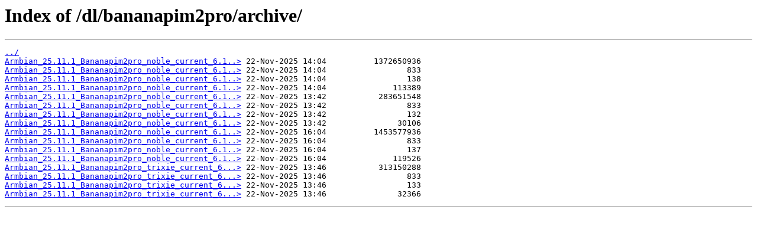

--- FILE ---
content_type: text/html
request_url: https://stpete-mirror.armbian.com/dl/bananapim2pro/archive/
body_size: 3033
content:
<html>
<head><title>Index of /dl/bananapim2pro/archive/</title></head>
<body>
<h1>Index of /dl/bananapim2pro/archive/</h1><hr><pre><a href="../">../</a>
<a href="Armbian_25.11.1_Bananapim2pro_noble_current_6.12.58_gnome_desktop.img.xz">Armbian_25.11.1_Bananapim2pro_noble_current_6.1..&gt;</a> 22-Nov-2025 14:04          1372650936
<a href="Armbian_25.11.1_Bananapim2pro_noble_current_6.12.58_gnome_desktop.img.xz.asc">Armbian_25.11.1_Bananapim2pro_noble_current_6.1..&gt;</a> 22-Nov-2025 14:04                 833
<a href="Armbian_25.11.1_Bananapim2pro_noble_current_6.12.58_gnome_desktop.img.xz.sha">Armbian_25.11.1_Bananapim2pro_noble_current_6.1..&gt;</a> 22-Nov-2025 14:04                 138
<a href="Armbian_25.11.1_Bananapim2pro_noble_current_6.12.58_gnome_desktop.img.xz.torrent">Armbian_25.11.1_Bananapim2pro_noble_current_6.1..&gt;</a> 22-Nov-2025 14:04              113389
<a href="Armbian_25.11.1_Bananapim2pro_noble_current_6.12.58_minimal.img.xz">Armbian_25.11.1_Bananapim2pro_noble_current_6.1..&gt;</a> 22-Nov-2025 13:42           283651548
<a href="Armbian_25.11.1_Bananapim2pro_noble_current_6.12.58_minimal.img.xz.asc">Armbian_25.11.1_Bananapim2pro_noble_current_6.1..&gt;</a> 22-Nov-2025 13:42                 833
<a href="Armbian_25.11.1_Bananapim2pro_noble_current_6.12.58_minimal.img.xz.sha">Armbian_25.11.1_Bananapim2pro_noble_current_6.1..&gt;</a> 22-Nov-2025 13:42                 132
<a href="Armbian_25.11.1_Bananapim2pro_noble_current_6.12.58_minimal.img.xz.torrent">Armbian_25.11.1_Bananapim2pro_noble_current_6.1..&gt;</a> 22-Nov-2025 13:42               30106
<a href="Armbian_25.11.1_Bananapim2pro_noble_current_6.12.58_xfce_desktop.img.xz">Armbian_25.11.1_Bananapim2pro_noble_current_6.1..&gt;</a> 22-Nov-2025 16:04          1453577936
<a href="Armbian_25.11.1_Bananapim2pro_noble_current_6.12.58_xfce_desktop.img.xz.asc">Armbian_25.11.1_Bananapim2pro_noble_current_6.1..&gt;</a> 22-Nov-2025 16:04                 833
<a href="Armbian_25.11.1_Bananapim2pro_noble_current_6.12.58_xfce_desktop.img.xz.sha">Armbian_25.11.1_Bananapim2pro_noble_current_6.1..&gt;</a> 22-Nov-2025 16:04                 137
<a href="Armbian_25.11.1_Bananapim2pro_noble_current_6.12.58_xfce_desktop.img.xz.torrent">Armbian_25.11.1_Bananapim2pro_noble_current_6.1..&gt;</a> 22-Nov-2025 16:04              119526
<a href="Armbian_25.11.1_Bananapim2pro_trixie_current_6.12.58_minimal.img.xz">Armbian_25.11.1_Bananapim2pro_trixie_current_6...&gt;</a> 22-Nov-2025 13:46           313150288
<a href="Armbian_25.11.1_Bananapim2pro_trixie_current_6.12.58_minimal.img.xz.asc">Armbian_25.11.1_Bananapim2pro_trixie_current_6...&gt;</a> 22-Nov-2025 13:46                 833
<a href="Armbian_25.11.1_Bananapim2pro_trixie_current_6.12.58_minimal.img.xz.sha">Armbian_25.11.1_Bananapim2pro_trixie_current_6...&gt;</a> 22-Nov-2025 13:46                 133
<a href="Armbian_25.11.1_Bananapim2pro_trixie_current_6.12.58_minimal.img.xz.torrent">Armbian_25.11.1_Bananapim2pro_trixie_current_6...&gt;</a> 22-Nov-2025 13:46               32366
</pre><hr></body>
</html>
